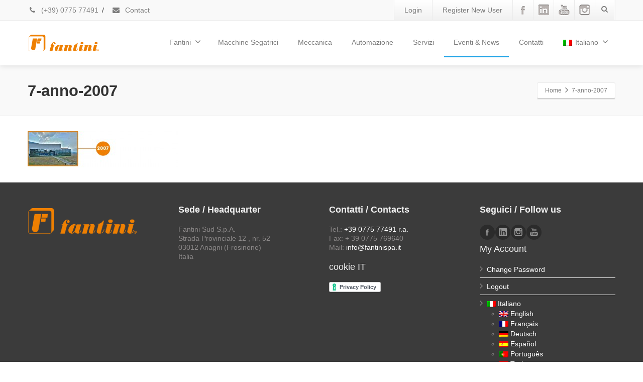

--- FILE ---
content_type: text/html; charset=utf-8
request_url: https://www.google.com/recaptcha/api2/anchor?ar=1&k=6Ld8jpUUAAAAAM2bwnKiCKaa38OoAXn3tbQWuQTC&co=aHR0cHM6Ly93d3cuZmFudGluaXNwYS5pdDo0NDM.&hl=en&v=PoyoqOPhxBO7pBk68S4YbpHZ&size=invisible&anchor-ms=20000&execute-ms=30000&cb=xbzvqefndhrt
body_size: 48587
content:
<!DOCTYPE HTML><html dir="ltr" lang="en"><head><meta http-equiv="Content-Type" content="text/html; charset=UTF-8">
<meta http-equiv="X-UA-Compatible" content="IE=edge">
<title>reCAPTCHA</title>
<style type="text/css">
/* cyrillic-ext */
@font-face {
  font-family: 'Roboto';
  font-style: normal;
  font-weight: 400;
  font-stretch: 100%;
  src: url(//fonts.gstatic.com/s/roboto/v48/KFO7CnqEu92Fr1ME7kSn66aGLdTylUAMa3GUBHMdazTgWw.woff2) format('woff2');
  unicode-range: U+0460-052F, U+1C80-1C8A, U+20B4, U+2DE0-2DFF, U+A640-A69F, U+FE2E-FE2F;
}
/* cyrillic */
@font-face {
  font-family: 'Roboto';
  font-style: normal;
  font-weight: 400;
  font-stretch: 100%;
  src: url(//fonts.gstatic.com/s/roboto/v48/KFO7CnqEu92Fr1ME7kSn66aGLdTylUAMa3iUBHMdazTgWw.woff2) format('woff2');
  unicode-range: U+0301, U+0400-045F, U+0490-0491, U+04B0-04B1, U+2116;
}
/* greek-ext */
@font-face {
  font-family: 'Roboto';
  font-style: normal;
  font-weight: 400;
  font-stretch: 100%;
  src: url(//fonts.gstatic.com/s/roboto/v48/KFO7CnqEu92Fr1ME7kSn66aGLdTylUAMa3CUBHMdazTgWw.woff2) format('woff2');
  unicode-range: U+1F00-1FFF;
}
/* greek */
@font-face {
  font-family: 'Roboto';
  font-style: normal;
  font-weight: 400;
  font-stretch: 100%;
  src: url(//fonts.gstatic.com/s/roboto/v48/KFO7CnqEu92Fr1ME7kSn66aGLdTylUAMa3-UBHMdazTgWw.woff2) format('woff2');
  unicode-range: U+0370-0377, U+037A-037F, U+0384-038A, U+038C, U+038E-03A1, U+03A3-03FF;
}
/* math */
@font-face {
  font-family: 'Roboto';
  font-style: normal;
  font-weight: 400;
  font-stretch: 100%;
  src: url(//fonts.gstatic.com/s/roboto/v48/KFO7CnqEu92Fr1ME7kSn66aGLdTylUAMawCUBHMdazTgWw.woff2) format('woff2');
  unicode-range: U+0302-0303, U+0305, U+0307-0308, U+0310, U+0312, U+0315, U+031A, U+0326-0327, U+032C, U+032F-0330, U+0332-0333, U+0338, U+033A, U+0346, U+034D, U+0391-03A1, U+03A3-03A9, U+03B1-03C9, U+03D1, U+03D5-03D6, U+03F0-03F1, U+03F4-03F5, U+2016-2017, U+2034-2038, U+203C, U+2040, U+2043, U+2047, U+2050, U+2057, U+205F, U+2070-2071, U+2074-208E, U+2090-209C, U+20D0-20DC, U+20E1, U+20E5-20EF, U+2100-2112, U+2114-2115, U+2117-2121, U+2123-214F, U+2190, U+2192, U+2194-21AE, U+21B0-21E5, U+21F1-21F2, U+21F4-2211, U+2213-2214, U+2216-22FF, U+2308-230B, U+2310, U+2319, U+231C-2321, U+2336-237A, U+237C, U+2395, U+239B-23B7, U+23D0, U+23DC-23E1, U+2474-2475, U+25AF, U+25B3, U+25B7, U+25BD, U+25C1, U+25CA, U+25CC, U+25FB, U+266D-266F, U+27C0-27FF, U+2900-2AFF, U+2B0E-2B11, U+2B30-2B4C, U+2BFE, U+3030, U+FF5B, U+FF5D, U+1D400-1D7FF, U+1EE00-1EEFF;
}
/* symbols */
@font-face {
  font-family: 'Roboto';
  font-style: normal;
  font-weight: 400;
  font-stretch: 100%;
  src: url(//fonts.gstatic.com/s/roboto/v48/KFO7CnqEu92Fr1ME7kSn66aGLdTylUAMaxKUBHMdazTgWw.woff2) format('woff2');
  unicode-range: U+0001-000C, U+000E-001F, U+007F-009F, U+20DD-20E0, U+20E2-20E4, U+2150-218F, U+2190, U+2192, U+2194-2199, U+21AF, U+21E6-21F0, U+21F3, U+2218-2219, U+2299, U+22C4-22C6, U+2300-243F, U+2440-244A, U+2460-24FF, U+25A0-27BF, U+2800-28FF, U+2921-2922, U+2981, U+29BF, U+29EB, U+2B00-2BFF, U+4DC0-4DFF, U+FFF9-FFFB, U+10140-1018E, U+10190-1019C, U+101A0, U+101D0-101FD, U+102E0-102FB, U+10E60-10E7E, U+1D2C0-1D2D3, U+1D2E0-1D37F, U+1F000-1F0FF, U+1F100-1F1AD, U+1F1E6-1F1FF, U+1F30D-1F30F, U+1F315, U+1F31C, U+1F31E, U+1F320-1F32C, U+1F336, U+1F378, U+1F37D, U+1F382, U+1F393-1F39F, U+1F3A7-1F3A8, U+1F3AC-1F3AF, U+1F3C2, U+1F3C4-1F3C6, U+1F3CA-1F3CE, U+1F3D4-1F3E0, U+1F3ED, U+1F3F1-1F3F3, U+1F3F5-1F3F7, U+1F408, U+1F415, U+1F41F, U+1F426, U+1F43F, U+1F441-1F442, U+1F444, U+1F446-1F449, U+1F44C-1F44E, U+1F453, U+1F46A, U+1F47D, U+1F4A3, U+1F4B0, U+1F4B3, U+1F4B9, U+1F4BB, U+1F4BF, U+1F4C8-1F4CB, U+1F4D6, U+1F4DA, U+1F4DF, U+1F4E3-1F4E6, U+1F4EA-1F4ED, U+1F4F7, U+1F4F9-1F4FB, U+1F4FD-1F4FE, U+1F503, U+1F507-1F50B, U+1F50D, U+1F512-1F513, U+1F53E-1F54A, U+1F54F-1F5FA, U+1F610, U+1F650-1F67F, U+1F687, U+1F68D, U+1F691, U+1F694, U+1F698, U+1F6AD, U+1F6B2, U+1F6B9-1F6BA, U+1F6BC, U+1F6C6-1F6CF, U+1F6D3-1F6D7, U+1F6E0-1F6EA, U+1F6F0-1F6F3, U+1F6F7-1F6FC, U+1F700-1F7FF, U+1F800-1F80B, U+1F810-1F847, U+1F850-1F859, U+1F860-1F887, U+1F890-1F8AD, U+1F8B0-1F8BB, U+1F8C0-1F8C1, U+1F900-1F90B, U+1F93B, U+1F946, U+1F984, U+1F996, U+1F9E9, U+1FA00-1FA6F, U+1FA70-1FA7C, U+1FA80-1FA89, U+1FA8F-1FAC6, U+1FACE-1FADC, U+1FADF-1FAE9, U+1FAF0-1FAF8, U+1FB00-1FBFF;
}
/* vietnamese */
@font-face {
  font-family: 'Roboto';
  font-style: normal;
  font-weight: 400;
  font-stretch: 100%;
  src: url(//fonts.gstatic.com/s/roboto/v48/KFO7CnqEu92Fr1ME7kSn66aGLdTylUAMa3OUBHMdazTgWw.woff2) format('woff2');
  unicode-range: U+0102-0103, U+0110-0111, U+0128-0129, U+0168-0169, U+01A0-01A1, U+01AF-01B0, U+0300-0301, U+0303-0304, U+0308-0309, U+0323, U+0329, U+1EA0-1EF9, U+20AB;
}
/* latin-ext */
@font-face {
  font-family: 'Roboto';
  font-style: normal;
  font-weight: 400;
  font-stretch: 100%;
  src: url(//fonts.gstatic.com/s/roboto/v48/KFO7CnqEu92Fr1ME7kSn66aGLdTylUAMa3KUBHMdazTgWw.woff2) format('woff2');
  unicode-range: U+0100-02BA, U+02BD-02C5, U+02C7-02CC, U+02CE-02D7, U+02DD-02FF, U+0304, U+0308, U+0329, U+1D00-1DBF, U+1E00-1E9F, U+1EF2-1EFF, U+2020, U+20A0-20AB, U+20AD-20C0, U+2113, U+2C60-2C7F, U+A720-A7FF;
}
/* latin */
@font-face {
  font-family: 'Roboto';
  font-style: normal;
  font-weight: 400;
  font-stretch: 100%;
  src: url(//fonts.gstatic.com/s/roboto/v48/KFO7CnqEu92Fr1ME7kSn66aGLdTylUAMa3yUBHMdazQ.woff2) format('woff2');
  unicode-range: U+0000-00FF, U+0131, U+0152-0153, U+02BB-02BC, U+02C6, U+02DA, U+02DC, U+0304, U+0308, U+0329, U+2000-206F, U+20AC, U+2122, U+2191, U+2193, U+2212, U+2215, U+FEFF, U+FFFD;
}
/* cyrillic-ext */
@font-face {
  font-family: 'Roboto';
  font-style: normal;
  font-weight: 500;
  font-stretch: 100%;
  src: url(//fonts.gstatic.com/s/roboto/v48/KFO7CnqEu92Fr1ME7kSn66aGLdTylUAMa3GUBHMdazTgWw.woff2) format('woff2');
  unicode-range: U+0460-052F, U+1C80-1C8A, U+20B4, U+2DE0-2DFF, U+A640-A69F, U+FE2E-FE2F;
}
/* cyrillic */
@font-face {
  font-family: 'Roboto';
  font-style: normal;
  font-weight: 500;
  font-stretch: 100%;
  src: url(//fonts.gstatic.com/s/roboto/v48/KFO7CnqEu92Fr1ME7kSn66aGLdTylUAMa3iUBHMdazTgWw.woff2) format('woff2');
  unicode-range: U+0301, U+0400-045F, U+0490-0491, U+04B0-04B1, U+2116;
}
/* greek-ext */
@font-face {
  font-family: 'Roboto';
  font-style: normal;
  font-weight: 500;
  font-stretch: 100%;
  src: url(//fonts.gstatic.com/s/roboto/v48/KFO7CnqEu92Fr1ME7kSn66aGLdTylUAMa3CUBHMdazTgWw.woff2) format('woff2');
  unicode-range: U+1F00-1FFF;
}
/* greek */
@font-face {
  font-family: 'Roboto';
  font-style: normal;
  font-weight: 500;
  font-stretch: 100%;
  src: url(//fonts.gstatic.com/s/roboto/v48/KFO7CnqEu92Fr1ME7kSn66aGLdTylUAMa3-UBHMdazTgWw.woff2) format('woff2');
  unicode-range: U+0370-0377, U+037A-037F, U+0384-038A, U+038C, U+038E-03A1, U+03A3-03FF;
}
/* math */
@font-face {
  font-family: 'Roboto';
  font-style: normal;
  font-weight: 500;
  font-stretch: 100%;
  src: url(//fonts.gstatic.com/s/roboto/v48/KFO7CnqEu92Fr1ME7kSn66aGLdTylUAMawCUBHMdazTgWw.woff2) format('woff2');
  unicode-range: U+0302-0303, U+0305, U+0307-0308, U+0310, U+0312, U+0315, U+031A, U+0326-0327, U+032C, U+032F-0330, U+0332-0333, U+0338, U+033A, U+0346, U+034D, U+0391-03A1, U+03A3-03A9, U+03B1-03C9, U+03D1, U+03D5-03D6, U+03F0-03F1, U+03F4-03F5, U+2016-2017, U+2034-2038, U+203C, U+2040, U+2043, U+2047, U+2050, U+2057, U+205F, U+2070-2071, U+2074-208E, U+2090-209C, U+20D0-20DC, U+20E1, U+20E5-20EF, U+2100-2112, U+2114-2115, U+2117-2121, U+2123-214F, U+2190, U+2192, U+2194-21AE, U+21B0-21E5, U+21F1-21F2, U+21F4-2211, U+2213-2214, U+2216-22FF, U+2308-230B, U+2310, U+2319, U+231C-2321, U+2336-237A, U+237C, U+2395, U+239B-23B7, U+23D0, U+23DC-23E1, U+2474-2475, U+25AF, U+25B3, U+25B7, U+25BD, U+25C1, U+25CA, U+25CC, U+25FB, U+266D-266F, U+27C0-27FF, U+2900-2AFF, U+2B0E-2B11, U+2B30-2B4C, U+2BFE, U+3030, U+FF5B, U+FF5D, U+1D400-1D7FF, U+1EE00-1EEFF;
}
/* symbols */
@font-face {
  font-family: 'Roboto';
  font-style: normal;
  font-weight: 500;
  font-stretch: 100%;
  src: url(//fonts.gstatic.com/s/roboto/v48/KFO7CnqEu92Fr1ME7kSn66aGLdTylUAMaxKUBHMdazTgWw.woff2) format('woff2');
  unicode-range: U+0001-000C, U+000E-001F, U+007F-009F, U+20DD-20E0, U+20E2-20E4, U+2150-218F, U+2190, U+2192, U+2194-2199, U+21AF, U+21E6-21F0, U+21F3, U+2218-2219, U+2299, U+22C4-22C6, U+2300-243F, U+2440-244A, U+2460-24FF, U+25A0-27BF, U+2800-28FF, U+2921-2922, U+2981, U+29BF, U+29EB, U+2B00-2BFF, U+4DC0-4DFF, U+FFF9-FFFB, U+10140-1018E, U+10190-1019C, U+101A0, U+101D0-101FD, U+102E0-102FB, U+10E60-10E7E, U+1D2C0-1D2D3, U+1D2E0-1D37F, U+1F000-1F0FF, U+1F100-1F1AD, U+1F1E6-1F1FF, U+1F30D-1F30F, U+1F315, U+1F31C, U+1F31E, U+1F320-1F32C, U+1F336, U+1F378, U+1F37D, U+1F382, U+1F393-1F39F, U+1F3A7-1F3A8, U+1F3AC-1F3AF, U+1F3C2, U+1F3C4-1F3C6, U+1F3CA-1F3CE, U+1F3D4-1F3E0, U+1F3ED, U+1F3F1-1F3F3, U+1F3F5-1F3F7, U+1F408, U+1F415, U+1F41F, U+1F426, U+1F43F, U+1F441-1F442, U+1F444, U+1F446-1F449, U+1F44C-1F44E, U+1F453, U+1F46A, U+1F47D, U+1F4A3, U+1F4B0, U+1F4B3, U+1F4B9, U+1F4BB, U+1F4BF, U+1F4C8-1F4CB, U+1F4D6, U+1F4DA, U+1F4DF, U+1F4E3-1F4E6, U+1F4EA-1F4ED, U+1F4F7, U+1F4F9-1F4FB, U+1F4FD-1F4FE, U+1F503, U+1F507-1F50B, U+1F50D, U+1F512-1F513, U+1F53E-1F54A, U+1F54F-1F5FA, U+1F610, U+1F650-1F67F, U+1F687, U+1F68D, U+1F691, U+1F694, U+1F698, U+1F6AD, U+1F6B2, U+1F6B9-1F6BA, U+1F6BC, U+1F6C6-1F6CF, U+1F6D3-1F6D7, U+1F6E0-1F6EA, U+1F6F0-1F6F3, U+1F6F7-1F6FC, U+1F700-1F7FF, U+1F800-1F80B, U+1F810-1F847, U+1F850-1F859, U+1F860-1F887, U+1F890-1F8AD, U+1F8B0-1F8BB, U+1F8C0-1F8C1, U+1F900-1F90B, U+1F93B, U+1F946, U+1F984, U+1F996, U+1F9E9, U+1FA00-1FA6F, U+1FA70-1FA7C, U+1FA80-1FA89, U+1FA8F-1FAC6, U+1FACE-1FADC, U+1FADF-1FAE9, U+1FAF0-1FAF8, U+1FB00-1FBFF;
}
/* vietnamese */
@font-face {
  font-family: 'Roboto';
  font-style: normal;
  font-weight: 500;
  font-stretch: 100%;
  src: url(//fonts.gstatic.com/s/roboto/v48/KFO7CnqEu92Fr1ME7kSn66aGLdTylUAMa3OUBHMdazTgWw.woff2) format('woff2');
  unicode-range: U+0102-0103, U+0110-0111, U+0128-0129, U+0168-0169, U+01A0-01A1, U+01AF-01B0, U+0300-0301, U+0303-0304, U+0308-0309, U+0323, U+0329, U+1EA0-1EF9, U+20AB;
}
/* latin-ext */
@font-face {
  font-family: 'Roboto';
  font-style: normal;
  font-weight: 500;
  font-stretch: 100%;
  src: url(//fonts.gstatic.com/s/roboto/v48/KFO7CnqEu92Fr1ME7kSn66aGLdTylUAMa3KUBHMdazTgWw.woff2) format('woff2');
  unicode-range: U+0100-02BA, U+02BD-02C5, U+02C7-02CC, U+02CE-02D7, U+02DD-02FF, U+0304, U+0308, U+0329, U+1D00-1DBF, U+1E00-1E9F, U+1EF2-1EFF, U+2020, U+20A0-20AB, U+20AD-20C0, U+2113, U+2C60-2C7F, U+A720-A7FF;
}
/* latin */
@font-face {
  font-family: 'Roboto';
  font-style: normal;
  font-weight: 500;
  font-stretch: 100%;
  src: url(//fonts.gstatic.com/s/roboto/v48/KFO7CnqEu92Fr1ME7kSn66aGLdTylUAMa3yUBHMdazQ.woff2) format('woff2');
  unicode-range: U+0000-00FF, U+0131, U+0152-0153, U+02BB-02BC, U+02C6, U+02DA, U+02DC, U+0304, U+0308, U+0329, U+2000-206F, U+20AC, U+2122, U+2191, U+2193, U+2212, U+2215, U+FEFF, U+FFFD;
}
/* cyrillic-ext */
@font-face {
  font-family: 'Roboto';
  font-style: normal;
  font-weight: 900;
  font-stretch: 100%;
  src: url(//fonts.gstatic.com/s/roboto/v48/KFO7CnqEu92Fr1ME7kSn66aGLdTylUAMa3GUBHMdazTgWw.woff2) format('woff2');
  unicode-range: U+0460-052F, U+1C80-1C8A, U+20B4, U+2DE0-2DFF, U+A640-A69F, U+FE2E-FE2F;
}
/* cyrillic */
@font-face {
  font-family: 'Roboto';
  font-style: normal;
  font-weight: 900;
  font-stretch: 100%;
  src: url(//fonts.gstatic.com/s/roboto/v48/KFO7CnqEu92Fr1ME7kSn66aGLdTylUAMa3iUBHMdazTgWw.woff2) format('woff2');
  unicode-range: U+0301, U+0400-045F, U+0490-0491, U+04B0-04B1, U+2116;
}
/* greek-ext */
@font-face {
  font-family: 'Roboto';
  font-style: normal;
  font-weight: 900;
  font-stretch: 100%;
  src: url(//fonts.gstatic.com/s/roboto/v48/KFO7CnqEu92Fr1ME7kSn66aGLdTylUAMa3CUBHMdazTgWw.woff2) format('woff2');
  unicode-range: U+1F00-1FFF;
}
/* greek */
@font-face {
  font-family: 'Roboto';
  font-style: normal;
  font-weight: 900;
  font-stretch: 100%;
  src: url(//fonts.gstatic.com/s/roboto/v48/KFO7CnqEu92Fr1ME7kSn66aGLdTylUAMa3-UBHMdazTgWw.woff2) format('woff2');
  unicode-range: U+0370-0377, U+037A-037F, U+0384-038A, U+038C, U+038E-03A1, U+03A3-03FF;
}
/* math */
@font-face {
  font-family: 'Roboto';
  font-style: normal;
  font-weight: 900;
  font-stretch: 100%;
  src: url(//fonts.gstatic.com/s/roboto/v48/KFO7CnqEu92Fr1ME7kSn66aGLdTylUAMawCUBHMdazTgWw.woff2) format('woff2');
  unicode-range: U+0302-0303, U+0305, U+0307-0308, U+0310, U+0312, U+0315, U+031A, U+0326-0327, U+032C, U+032F-0330, U+0332-0333, U+0338, U+033A, U+0346, U+034D, U+0391-03A1, U+03A3-03A9, U+03B1-03C9, U+03D1, U+03D5-03D6, U+03F0-03F1, U+03F4-03F5, U+2016-2017, U+2034-2038, U+203C, U+2040, U+2043, U+2047, U+2050, U+2057, U+205F, U+2070-2071, U+2074-208E, U+2090-209C, U+20D0-20DC, U+20E1, U+20E5-20EF, U+2100-2112, U+2114-2115, U+2117-2121, U+2123-214F, U+2190, U+2192, U+2194-21AE, U+21B0-21E5, U+21F1-21F2, U+21F4-2211, U+2213-2214, U+2216-22FF, U+2308-230B, U+2310, U+2319, U+231C-2321, U+2336-237A, U+237C, U+2395, U+239B-23B7, U+23D0, U+23DC-23E1, U+2474-2475, U+25AF, U+25B3, U+25B7, U+25BD, U+25C1, U+25CA, U+25CC, U+25FB, U+266D-266F, U+27C0-27FF, U+2900-2AFF, U+2B0E-2B11, U+2B30-2B4C, U+2BFE, U+3030, U+FF5B, U+FF5D, U+1D400-1D7FF, U+1EE00-1EEFF;
}
/* symbols */
@font-face {
  font-family: 'Roboto';
  font-style: normal;
  font-weight: 900;
  font-stretch: 100%;
  src: url(//fonts.gstatic.com/s/roboto/v48/KFO7CnqEu92Fr1ME7kSn66aGLdTylUAMaxKUBHMdazTgWw.woff2) format('woff2');
  unicode-range: U+0001-000C, U+000E-001F, U+007F-009F, U+20DD-20E0, U+20E2-20E4, U+2150-218F, U+2190, U+2192, U+2194-2199, U+21AF, U+21E6-21F0, U+21F3, U+2218-2219, U+2299, U+22C4-22C6, U+2300-243F, U+2440-244A, U+2460-24FF, U+25A0-27BF, U+2800-28FF, U+2921-2922, U+2981, U+29BF, U+29EB, U+2B00-2BFF, U+4DC0-4DFF, U+FFF9-FFFB, U+10140-1018E, U+10190-1019C, U+101A0, U+101D0-101FD, U+102E0-102FB, U+10E60-10E7E, U+1D2C0-1D2D3, U+1D2E0-1D37F, U+1F000-1F0FF, U+1F100-1F1AD, U+1F1E6-1F1FF, U+1F30D-1F30F, U+1F315, U+1F31C, U+1F31E, U+1F320-1F32C, U+1F336, U+1F378, U+1F37D, U+1F382, U+1F393-1F39F, U+1F3A7-1F3A8, U+1F3AC-1F3AF, U+1F3C2, U+1F3C4-1F3C6, U+1F3CA-1F3CE, U+1F3D4-1F3E0, U+1F3ED, U+1F3F1-1F3F3, U+1F3F5-1F3F7, U+1F408, U+1F415, U+1F41F, U+1F426, U+1F43F, U+1F441-1F442, U+1F444, U+1F446-1F449, U+1F44C-1F44E, U+1F453, U+1F46A, U+1F47D, U+1F4A3, U+1F4B0, U+1F4B3, U+1F4B9, U+1F4BB, U+1F4BF, U+1F4C8-1F4CB, U+1F4D6, U+1F4DA, U+1F4DF, U+1F4E3-1F4E6, U+1F4EA-1F4ED, U+1F4F7, U+1F4F9-1F4FB, U+1F4FD-1F4FE, U+1F503, U+1F507-1F50B, U+1F50D, U+1F512-1F513, U+1F53E-1F54A, U+1F54F-1F5FA, U+1F610, U+1F650-1F67F, U+1F687, U+1F68D, U+1F691, U+1F694, U+1F698, U+1F6AD, U+1F6B2, U+1F6B9-1F6BA, U+1F6BC, U+1F6C6-1F6CF, U+1F6D3-1F6D7, U+1F6E0-1F6EA, U+1F6F0-1F6F3, U+1F6F7-1F6FC, U+1F700-1F7FF, U+1F800-1F80B, U+1F810-1F847, U+1F850-1F859, U+1F860-1F887, U+1F890-1F8AD, U+1F8B0-1F8BB, U+1F8C0-1F8C1, U+1F900-1F90B, U+1F93B, U+1F946, U+1F984, U+1F996, U+1F9E9, U+1FA00-1FA6F, U+1FA70-1FA7C, U+1FA80-1FA89, U+1FA8F-1FAC6, U+1FACE-1FADC, U+1FADF-1FAE9, U+1FAF0-1FAF8, U+1FB00-1FBFF;
}
/* vietnamese */
@font-face {
  font-family: 'Roboto';
  font-style: normal;
  font-weight: 900;
  font-stretch: 100%;
  src: url(//fonts.gstatic.com/s/roboto/v48/KFO7CnqEu92Fr1ME7kSn66aGLdTylUAMa3OUBHMdazTgWw.woff2) format('woff2');
  unicode-range: U+0102-0103, U+0110-0111, U+0128-0129, U+0168-0169, U+01A0-01A1, U+01AF-01B0, U+0300-0301, U+0303-0304, U+0308-0309, U+0323, U+0329, U+1EA0-1EF9, U+20AB;
}
/* latin-ext */
@font-face {
  font-family: 'Roboto';
  font-style: normal;
  font-weight: 900;
  font-stretch: 100%;
  src: url(//fonts.gstatic.com/s/roboto/v48/KFO7CnqEu92Fr1ME7kSn66aGLdTylUAMa3KUBHMdazTgWw.woff2) format('woff2');
  unicode-range: U+0100-02BA, U+02BD-02C5, U+02C7-02CC, U+02CE-02D7, U+02DD-02FF, U+0304, U+0308, U+0329, U+1D00-1DBF, U+1E00-1E9F, U+1EF2-1EFF, U+2020, U+20A0-20AB, U+20AD-20C0, U+2113, U+2C60-2C7F, U+A720-A7FF;
}
/* latin */
@font-face {
  font-family: 'Roboto';
  font-style: normal;
  font-weight: 900;
  font-stretch: 100%;
  src: url(//fonts.gstatic.com/s/roboto/v48/KFO7CnqEu92Fr1ME7kSn66aGLdTylUAMa3yUBHMdazQ.woff2) format('woff2');
  unicode-range: U+0000-00FF, U+0131, U+0152-0153, U+02BB-02BC, U+02C6, U+02DA, U+02DC, U+0304, U+0308, U+0329, U+2000-206F, U+20AC, U+2122, U+2191, U+2193, U+2212, U+2215, U+FEFF, U+FFFD;
}

</style>
<link rel="stylesheet" type="text/css" href="https://www.gstatic.com/recaptcha/releases/PoyoqOPhxBO7pBk68S4YbpHZ/styles__ltr.css">
<script nonce="rMFLBokfyWijSIJ9SsdIHA" type="text/javascript">window['__recaptcha_api'] = 'https://www.google.com/recaptcha/api2/';</script>
<script type="text/javascript" src="https://www.gstatic.com/recaptcha/releases/PoyoqOPhxBO7pBk68S4YbpHZ/recaptcha__en.js" nonce="rMFLBokfyWijSIJ9SsdIHA">
      
    </script></head>
<body><div id="rc-anchor-alert" class="rc-anchor-alert"></div>
<input type="hidden" id="recaptcha-token" value="[base64]">
<script type="text/javascript" nonce="rMFLBokfyWijSIJ9SsdIHA">
      recaptcha.anchor.Main.init("[\x22ainput\x22,[\x22bgdata\x22,\x22\x22,\[base64]/[base64]/[base64]/[base64]/[base64]/UltsKytdPUU6KEU8MjA0OD9SW2wrK109RT4+NnwxOTI6KChFJjY0NTEyKT09NTUyOTYmJk0rMTxjLmxlbmd0aCYmKGMuY2hhckNvZGVBdChNKzEpJjY0NTEyKT09NTYzMjA/[base64]/[base64]/[base64]/[base64]/[base64]/[base64]/[base64]\x22,\[base64]\x22,\x22M3RqD8KUw4XDv8KWwoUpw77DocOiUMO8w7tJwrgGfxLDm8K1w5gfezNjwq9mKRbCiCDCugnCpy1Kw7Q3QMKxwq3Dgj5Wwq9ZJ2DDoQLCo8K/E0dtw6ADc8K/wp06fcKfw5AcPlPCoUTDmB5jwrnDjsKMw7csw79JNwvDv8O3w4HDvTMmwpTCngXDtcOwLl1mw4N7C8O0w7F9L8O2d8Kla8KxwqnCt8KrwqMQMMKww6U7ByDCvzwDHE/DoQluZcKfEMOLKDE7w5xzwpXDoMO/b8Opw5zDm8OgRsOhesOYRsK1wovDlnDDrBApWh8vwr/Cl8K/FcKhw4zCi8KkKE4Rb2dVNMOid0jDlsOSAH7Ck0kDRMKIwpXDtsOFw651QcK4A8K/wpsOw7wYXzTCqsOYw4DCnMK8fBodw7oWw7TChcKUZ8KOJcOlT8K/[base64]/[base64]/DnlV7W8Kzw5nDisOfBcK4w7FPG0EEJ8O/wp/Cpz7DpD7CgcOSeUNHwrQNwpZKZ8KsejzCssOOw77CkivCp0pZw7PDjknDth7CgRV3wqHDr8OowoAGw6kFQ8KiKGrClsKqAMOhwq7DuQkQwr7DoMKBAQwmRMOhC2YNQMOOZXXDl8Kxw6HDrGtxDwoOw6bCkMOZw4RRwqPDnlrCjSh/w7zCmxlQwrgxTCUlZH/Ck8K/w6LCr8Kuw7INHDHCpxVqwolhKMKbc8K1wqHCkBQFTSrCi27DhU0Jw6kNw7PDqCtCYntREsKgw4pMw65SwrIYw4PDlyDCrTLCvMKKwq/DjAI/ZsKgwqvDjxkpbMO7w47Dn8KHw6vDol3CkVNUb8OPFcKnM8Kxw4fDn8KnHxl4wp7CnMO/dkMXKcKRGgHCvWgAwoRCUWFoaMOhU0PDk03CtsOCFsOVYQjClFIJQ8KscsK/[base64]/KGdXwqtTw54Nb8KjIMOGw5PDlA3CrXZSblLDiDLDnsKIAcOiQ0I2w4QLVBPCuhdDwqk+w4PDmcOoC3DCmGfDvMKvdMK/V8Ouw4wZfcO0JMKuVG3DiAFjA8O0wovCuyYew6HDrMOUWMKqAMKOEkdSw6FEw5VFwpguCBUpQxPCozTCmsOAHS5GwovDrsO2wpXDnh9iw7gBwr/CvznDuQQiwr/Ds8OdAsOvEMK6w5o7F8K/wpc+wovCmsKeWiwvKsOfBsKEw6HDt2A2wog7wp7CoG/DpUttWMK2wrogwrcaN27Cq8OLeHzDlkJZXcKFPFDDh3fCvmLCiSdnEsK6BMKTw6vDpsK4w4vDi8KvRsK/wrPCtH3CiEzDoQdQwpBFw4hIwrp4OcK6w4vDtMOXUMKmwpPCshjDuMKeRsOzwrjCmsOfw7XCqMK9w6Z0wr4kw4VJQizDh1TDmU1VZ8K9ZMKwV8KJw5/Dti9Ow4l/TjrClCoqw6kFKi/Cm8KfwpDDqMODwqLDmRUew7/CncOrW8OFw51/wrcpP8OkwotTFMKUw5/Dvx7DisOJwo3ChAtpNcKBwrwTNCbDv8OOB0bDocKOPB9ULHjDqX7Dr1JAw5tYfMKhesKcwqXDjMKIXFDCvsOZwp3Cm8Kjw793wrt5Q8KVw5DCuMKbw4fDvmjCucKYdB5QEkPCh8ONw6E7HxYHwpfDqUZxd8K9w60MSMKcfFTCmCnCsjvDlGUrGgDDvsOrwr4TLsO/ECjCosK8CGt1wpDDpcKAwrDDgWHCmUJ4w4ZsW8KDJ8KIawQNwqfCj1jDnsOXCl/[base64]/w6cCw4cDM8O9Ajxbw4RmesOFw4NhwqAtwprDr8KMwrPCkibCp8KOYMKwCVp/Xml1acOvScOPw4Vxw7bDjcKwwpzCgMKMw7vCu3t7TT0ENhNWd1Jrw7LCn8KnJMOnbRLCkknDqMODwp/[base64]/[base64]/WynDucKcwrbCoUXDtxN6w5nCssKQV8OfwpvCqMKJwoxQwrkNIsOlBsOdDcKUwr3DgsOww53Du1bDuyPDs8OoEcKhw7DCpsKnU8OjwqZ4fT3Cnx7DrEB/wozCki1Wwr/DrMOyCsOcT8ODMHnDoGvCnsOAKcOUwpBCw5vCqMKTw5fDnRstKsO0JXTCul7CrXPCr2zCvlEkwpgcFcKQw5HDhMK3w7lXZUnCv25FNAXDtsOhZMK/WTRGw5MVXMO+fcOowpTCnsKoEw3DkcKnwqzDsC1Dwr7CncOQGcO/XsOZGAjCqsOwT8O4cgsbw4ARwq/CncONIsOAC8O+wo/Cui7CuHUBw7bDsDPDmQhUwpzChw4uw7IJA1lZwqUYw7lJXUnChDHCq8O9w7/CumHCssKFNMOwM3FuCcKNYcOewrjDiWfChMOVPsKrCDnCg8KXwqjDgsKcEhvCoMOeWMKqw6Bbw7fCs8Kewp3Cg8O/EWjCvEXDjsKuw5gWw5vCq8KrIRozIktPwo/Cm0RmAw7DnQJxwrDDisKkw5MzV8OXw412w49TwpY7RjbCksKHwrZvM8KpwqM2ZMK+wrF5wojCqAZ9f8Kiwp/[base64]/[base64]/DsyXCpcOtw68BwqJTC8KiLMK1AcO2ZsOxw4rDrMOkw6bCvmERw68uN31eeiEnLcKNasKsKcKweMObYQoGwogjwp7CqcKdHsOSecOvwrNMBcOWwocIw6nCscOowpp6w6lKwqjDqV8ZTy/DhcO2Y8Kqw7/DkMKPLMKlfMKRB37Dg8KNw5HCnxF/wq7DqcKKO8Obw5EvB8OwwozCjCxDOwETwrU1TmDDn15fw57CgMKuwrgHwoHDmsOswrHCrsOYPEPCkWXCti3DnMOgw5RnbcOefsKdwrFpETnCqETCg3QXwpR7EWXCg8KowoLCqAktNzBzwrVFwqYnwohkPhbDs0bDpnlMwqt/w69/w45xw7XDrXXDksOzwrvDlsKDTRRmw7rDtwjDhMKvwrzCgDnCr252V2Rsw67Dsh/[base64]/CqsK2w6ZWSMKpJltUwonCvMOIw77CpizDgUNQw5fDm04bw6Iaw4nCk8O8BhTCn8Ofw7l5wpfCmVsiXBrCpF3DnMKFw47CiMKcO8Kfw7xLOsOMw6vCj8OqQgrDiEvDrn9UwpLDhlHCkcKJPxxnCUDCo8Oca8O4VlfChjLCiMODwpsXwoPCjwzDnkZow6/CpEHChTDDjsOhe8K9wqrCgXU4OzbDr0kCBcOmPcOSVVF1JknCuBcGX3rCkB0ww5ktw5DCtcOtNMOqwrzDn8KAwozCmmMtK8OsXHnCmSU8w4LCg8OmcGUmfcKJwqIYw4soFinDi8KKUMK/Z3/Cvl7DmMKzw4YNGU4kdnlpw4UawoBQwoXDpcKvw53CkAfClzBJbsKQw6x5DT7CksK1w5QIcXZNwoAgL8KrUhbDqA8Mw4PCqy/DpENmX2MdCw/DlwE3wrXDmMOTOw1cYMKGw6Bse8K2wrrDjwolSDUjU8KJQsKmwovDn8Orw44Ww6nDpCjDvsKZwrstw4lqw4oOHmbDqU51wpnClW/DmMKrWsK7woQywrDCpMKHfcOhY8Khwok4dFfCpyp9O8KvDsOYBMKUwpMBLnHCv8O9UsO3w7fDvcOGwp12O1JQw6nDkMOcO8OFwotyfAPDiF/Dn8OhcMKtHk8HwrrDhcKGw7EuGsOEwpxDLMOGw4xXBsKDw4dBXMKuayhtwrREw5zChsKXwoLCn8KtasOZwofCpk5aw7jCj0XCucKVXsKUHMOew5UxUMK4QMKow641CMOEwqTDrcK5Y0x9wqtQEcOZw5BBw7hSwonDuibCsXDCpcKRwpzDgMKnw47Cmz7CusOIw6/CrcOHdcO5RFJZeRFpDAXDuXgLwrjDvSfCucKUSlALLMK9WwHDvQXCtWrDqsKfGMK2dhTDhsKsYhrCrsKCO8OfR2zChX/DlCLDgB18csKTwqdUwrvCnMK7w6vCqVfCjWJLFyp/HUJ9W8KNMR9Pw4/DmcKzIyMEGMOUFD1hwqvDq8KfwqJjw4zCvSDDlC7DhsKBFG/[base64]/DncKbRUXCr8Ksw5/DhQHCoHbDkVPCsC81woHClsKfw6TDrm0+DG0VwrRcY8KrwpYswqvCvRbDoArDv3ZlTGDCmsOxw4/Do8OBdzTDvFrClHjDgQDCi8KpXMKENcOsw4xuFcKBw6hYc8K2wrIXWsK0w4dMf2djQ2TCrMOfABzCj3jCt2jDmCbDk0lsdMKZZAsbw7rDpMKtw60+wrRRM8OFXijCpS/Cl8Kow5RcRUfDssOTwrwlTsKBwonDqMKaX8OpwpDChRAbw4nDrldLf8Kpw5PCvcKJDMKvMMKOw44mZcOew7xZXMK/w6DDl3/[base64]/DmwgqUsOudBh+w7rCmcOILcK2B2BGw5dPDn3Cq8OxYkbDtwhJwq7ChMKRw7E4w7PDr8KEdMObbljDu0XCkcORwrHCnX0dwqXCjcO3w5TDlz4AwoNsw5UTA8KWMcKmwqfDlElDwokWwrPDsHR3worDtsOXUibDpsKOf8KfBAVKDFXCiHZAwoXCpsK/[base64]/Dqx7DssOcw7vDkmgFCwp0w6fDmcK+A8ObQMKnw7oXwojCicKLUMKRw6UnwpXDiiIwHil1w57Dg2oHKcO9w4kKwpbDosO/aTNZE8OwHy7ChGLDmMOoLsKlIQLDo8Ozw6LDjgXCmsOiaQMaw6ooYQHCtiMGwrJVDcKlwqM5J8O4Qz/[base64]/DszVLw5U+csOIHADDmMK/wpXDrMOwR8K6V8KMDnUxw7Nuwq8HC8OHw67Dj3TCvihyGMKrDcOhwoPCncKow5nChsOhwpbCscKcUcOZMhx0MsKwN0rDhsOLw7ArOTEKFHrDhMKrw7TDoDJHw7BYw6gMPSfCj8Ouw6LCp8KRwrhJKcKGwq7Dp1jDuMK1OxUCwoLCok4LGsO/w4ZJw6J4ecKkZUNsYk1Aw7p8w53DvFsgw7jCrMK0UU/[base64]/CoXXChsOfMcOccWLDvMKpwojCrcOiwqzCisKcwrRUdsK8wptoaCUrwqk3wrkDDMK8wpDDtEXDosKGw4nCn8KLDXRgwrY3wpHCmsKWwqU9N8K/Q1DDtsOyw6LCq8OFwpTCvyPDmybDpMOdw47DmsOEwoUewqMePcOXwoAcwoxUYMO0wr4LVsKXw4tcbMKowqtiwrpgw6TCuj/DnjPClVDCscOnF8Kaw4BXwrLCrMObB8OEWSEJEMOqYhFse8O/OcKMUcOPMsOYwq7DpkjDgsKuw7DCnCvDugdHb3nCojcTw5FEw5Yhwp/CrQ7DrjXDkMKqEsOkwoZlwozDk8KDw7LDj2VkbsKdG8K9wqrDpcO0LyZ4PkjCjHEIwoDDumFKw4jCqVXCnF16w7UKIX3CvcOPwoN/w53DqVJnB8OaH8KIG8Oncg1GMcO1XMOEwo5NRAHDk0DCtsKeWVFYIUVuwqYdY8Kww5hjw6bCoWRcw7DDvijDu8Oew6XCpQDDtDXDqxpzwrzDiCowZsOUOBjCph/Dq8Kiw74CFhN0w4QKOcOhLcKKC049Nj/[base64]/Di05jw6vCssKiV8OcCW1fw7Y0IcK7w7nCuMOgwpzCncOHYAd9Fg8aeFgWwr7DvgdDe8OLwqYowq9aEMKGOMKEPMK3w57DscKZEcOvwr/Cl8Krw78Qw5Y+w68+EcKpZmF+wrvDgMO4wrPCvMOew4HDkUPCuVnDssOgwpNlw43CusKzQMKqwoZST8OzwqbCoFkaIsKswroAw54twrvDkcKKwo9hF8Khf8O8wqvCjSTCsFfDiidOVT1/H0jChsOPFcOoCDlGElHClx5ROH49wrwVVW/DhBIJGF/[base64]/LDMiwr82UcOIf3wPVCfCi8Oxw7t/[base64]/DvhcfwqpVHMKfwrnDhwJkw5s4VMOMKXlgbEd9wqLDtmkBKMOlR8KzJk4+c0JpJ8OGwqrCoMKgcMKuDSJsHGfCh38PLSrDsMK4wpPCmxvDvX/Di8KJw6fChQPCmAXCisO0SMKRLsKcw5vCscOCE8K4XMOyw6PChyPCvU/CskkWw63DjsO3FTEBwrXCkB9vwr47w4liwqtcFmgvwoUhw69Mbw9meRDDgkDCgcOqTzpNwo8ETATCvFxlUsKbGcOAw4zCihTCo8Ksw7XCicOSfMOGeGbCh3ZNwq7Cn0PDpcKHw5opw4/CocKlHQfDs0kCwo/Dqn15fw/Dj8OUwqwqw7jDsEdrGcKfw6RIwrXDu8Ksw7/[base64]/CrETChi0AEjTDrFcWAEnDv2fCo2RyWEvDjcOAw77CpzzCnkc2G8OQw58yJcOgwqkdw43CvMO/NhQAwp3CrVjDng/[base64]/WnzCtcK6b2k3w5PDrk1dAsOZZErDlDDDpmwLBsOHJ2jDvsOqwprCul0BwpXDnSRwIsOTBFcheHrCisKzwqURIm/[base64]/agDDt8KIwoV/BFgkLMO7wqnDi8OaBcO2E8Krw5oUbcOKwonDkMKJFV5Zw4jCtj9vLhMuwqHCpsOjKsOBT0zChHluwq9MGGnDuMO0w6t1JiVDL8K1wpw5csOWHMKewoFAw6J3XWPCuGhQwqDCu8KXKD0pw7A0w7ISDsKhwqDCpyzDusKdYcK/woLCuEQqLx3DlcOewrrCvHfDimk8w58ROGrDncOewpA+ccKqIsKkBkpOw4PDqEUTw6B7QXTDl8OaPENiwo56w4rCkcOiw44DwpDCr8OpScKjwpkTbgAuSTtNMMKDPMOowoxAwpQAw7FdZsO/QQViFwhGw5vDrhXCrMOgCT9YVWBIwofCoEIdaEFPJzzDlk3DlCItYHkTwqjDhw/CrDNCczMhfmUBFcKbw643Ry3Cv8Owwq8rw50PVMOcH8KbFBpPEcOnwp1+wqprw5nCrcO/a8OmMFzDtsOZKsKHwr/CgSZxw5jDq1HCuzfCr8Oew5jDqMOQwocYw48zByVdwpQHWBV/wqfDksO/[base64]/DmxHCmkjDlGwpwrbDisKVwqJ0bgXDhzDCrMKew508w53DnsKbwo7DnWTCoMOVwp7DjsOvw6lSKhLCq2/DiisqKVzDhWwqwoo8w6HDlHDCqxnCqsKswpDDvDpuwrTDosKVwqsObMOLwp92B3bCh0kaa8Kww55Ww4/CsMKqw7nDrMOGOHXDjcKTwoXDtTDDiMOlZcKDwpnCk8OdwpbCsSxGIsK2QS8pw7BZwqBwwq0/w6xYw6rDn11QJsO4wq9Qw71fKTYSwpHDoTbDqMKiwrbCoWTDlMO9w73DqsOnUm5nZ1dsHGsAFsO7w7vDmMKVw5BMNB4sHcKWw5wCS13DrHVCe1jDlgx/CAsBwqnDoMK2Dx16w4I1w5lbwprCiETDscOFKHTDmcOCwqJ4w4w5wrMgwrvDjA1cYcKCZ8KGwqFsw5Q/WMOjZAIRDj/CuRXDrMOrwpnDpFx8w5LCulfDhcKYLmnClsO5bsObw7EcR2PCqmNLbk/DtMKDScO4wqwew4B5Ayhkw5HCk8KBKsOfwoQLwpvCscOiWsO/[base64]/DssOSwrRtNsOjwpfDhXHDt8KYdC7Cg3NuwovCqsKzwogNwrg4bMKvB0YMdcKAwrkfbMKddMO+wrrCjcOCw53DnCFmFsKOV8K+cgXCgzZSwqEvwrgGEMKqwrrDn1jCrCYvQMKAS8KhwqlLL2sRLgwGc8KqwqPCoCbCjcKuwr3DhgQZPTAtR0t1w6shwp/Dm01xw5fDrDDCrxHDvsKdBcOgJ8OSwphBJwDDhsKrbXjDrsOdwpPDvjvDg38YwoTCjCgWwpjDjAbDtsOOw4hawr7DlcOewoxmwrcTwoN/[base64]/dQ45Z8ONw5tdc8KtIcKAZ8OlKFjDgD0uD8KSwrQbwpPDscOpwq3DscKNZxkGwpBEIcOPwrPDmsKBD8K7XcKqw7xZwppAwo/DpAbCqsKcKD0DLUDCulXCuHZ9WnJwBSTDtjLDiWrDv8OjXRZYeMKcwrfDgVHDjTfDm8KTwrXCjcOHwpNMw6FpAXfDimjCryfCowfDmgXCjcOcOcK6dMKsw53DtThoTWXChcKOwr10wrkFfyXCkhs/BVVOw4JlRxp6w41kw4zCkcOPwpVyTsKIwoNhCUV3WmvDtcKeFMKUWcO/fjpzwqJ6OsKTBE1fwqVGwpcuwrfCvMOKwrZxTC/DmcOTwpbDqR8DMwhlMsK4Y3rCo8Oew4UAIcKtP01KNsOFbsKdwpovGT8vVsOvHS/DiCLDm8KhwpjDiMOpfMOewr8Owr3DmMKwAmXCk8KldMKjdCFXE8ORVmjCoTYow7nDrwTDlXvCkSvDi2XDg0QWw77DkhDDqMKkGXkPdcKewqJEwqV/w43Dq0Rmw5clcsKnW3LDqsKLJcOQG3rCsRrCuA0eNWoLOMOuacOmwo0Pwp1tFcOCw4XDuzYNZU3CpsKDw5JTMsO1RE3CsMOPw4XCjsKiwp0awoZhdCR0Nn/DiV7DomPDikTCtcKvbMO1SMO4C0PDt8ONUXnDm3Zud0bDvsKWNsOLwpgDAEwgRsOWYsK0wq9pS8Kcw7rDuUctGlzCjxFKwq4NwonCkkrDhgdOwq5NwqHCjFLCmcKwScOAwoLCki9owpPDhkpGTcKJaEwWw7NWwp4mw6Rcw7VHO8OqYsOzVsOQRcOCKcOcwq/DlEvCpUrCqsK3woDDu8KoQn/Dhj48wo/[base64]/DrirCssOLHGwjw6BXG8OJO8KdXMOqw5NZwrHDvgMBHRzDvjN+Sydqw7RUSwXCssOxIk3ClW5vwqsrLhMuw47DvsO8w7bCmMOfw49Cwo/CiiBtwrzDl8Okw4/[base64]/[base64]/DhEfDmsOnZMOfw5kuwoFfBMOhTcOBwqsew6MpSS3DqDZYw7DCugAmw7oAHgHCi8KQw7LCvXvCijdrJMOCbiTCnMOswrDCgsOawqfCgXMQJ8K0wqglVjPCjMOSwrooKzABw5zCicKeOMOmw6l4UiTCmcK8wo87w4tRYMKtw4TCscOOwqfCssK5c3zDpiV/[base64]/CqFTCgcK3w7/Ds8KoME8lUcOdbTHCv8KWw7powqXCoMO8FsO/wq7ChcOKwqsBTMKVw64IHSfDinMbIcK1w4XDmsODw60bZWfDrAXDn8OsdXDDuW18SMOSf2/Dq8OxDMOUJcOJw7VYZMO+woLDusOAwrrCsSNRCCHDlykvw6tFw5wPY8K6wp3Cq8O1wrkEw4nDpjxHw5rDnsK8wp7DrzNWwppPw4RKH8K+wpTCnWTCrwDCtcO/WMOJw6DDqcKtVcOnwrHCpcKnwplnw4YSXEDDqsOeFipvwqbCqcOlwr/[base64]/w6cibsOPw7DDtsKvAcKAwrdswqJQwrjCtk7CkXfDnsO0P8KlfsKnwo7DtUcCdGkRwqDCrsO7UsOxwoICNcO/[base64]/DhgQ0wo3DlT98wpbDocK4cVdJKsO0ex1vdyvDosKlf8OewpbDn8OKbE8fwoV4CsKwScKJEcOHCsK9MsORwrnCq8O8FH/DkR0Gw4LDrMKFS8KEw4JrwpzDo8O7B2BDZMO2w7bCncO2SgwKcMO2wqJ5wrDDqEnCpMOgw6l/VsKQJMOYMMK9wpbCpMOxAVpYw5Iaw5YtwqPCkFrCvMKNOsOzw4XDtnk2w6t9w54ywrFww6HDv2bDn1zCh1lpw7zCvcO7wo/DtXrCisO/wqbDglXCqkHCpmPDksKYfxfDrA3Dl8KwwpLCnMKaL8KrQsKBOMOdAsO6w5HCh8OUw5fCm047DiUCTV5xdcKfJsO8w7TDssOWwotAwq7Dk3YcE8KrZgBiJMODXWhJw6czwrcRbMKTYsOWVMKYbMO2CsKjw5UBY3/Dr8Kww64hY8Ktw5Nrw5TCo2DCucOQw5XClMKrw5LCmsODw5M+wq97VMOdwphLSzPDpsOgJsKTw7wXwrnCtmvCkcKrw5HDvh/CocKTMEkEw53DujMwWiF/Tj1uTBx0w5LCkFtQCsOFfsOuE2U3OMK/wqfDnxRvXGTDkB5UeiYKT2LCvyXDmiTDlVnCq8KnWMKXYcKQTsKVLcOsXEFMMgdhY8K5CWUPw5DCicO3RMK2wqBWw5clw5rDmMOHwqkawrbDkEDCssOxeMK5wrlxHC4NNSPCk2kGOQzCgCXChmsHw4E1w4zCtH4yTMKODMOVYMK/w6PDrnRiM2vCl8OzwoEKw6cPwq/CocKkwopUU14CPMKfWcOVwqZqw4odwrQ0UsOxwrxkw5J+wr8lw53Ds8OlI8OpcQ1Iw77DtMKXQsKxMk/[base64]/acOjBV0cHw/[base64]/wp/[base64]/Dg8KqecOIwrY/w7YGwpnDpMOqw5omwpzDm8OAw7tFw6/CusOswozCusOgwqlnMwPDpMOuQMKmwqPChmIxwonCk1hkw7ssw5wFDMKJw68dwq1Vw7/CjDJAwojCmMO9ZXjCkwwhMTgpw4FRLsO9awoXwp9/w6bDrMOrM8K3aMOEShTDt8K1YRTCh8K+M3c/AMKgw5PDoATDkmskGcK5bUDCk8OhUxctT8OVw67DvcOeAG9mwrXDlR/Dr8K6wpjCi8Klw7M+wrHCoRclw7AMw5huw5kNVSjCssKowpowwrEnRGokw4s3OMOiw6DDlSp4OMOKV8KVL8Krw6HDj8OxGMK9McKdw4vCqznCrWnCuj3DrMKRwp/DtMKjEgrCrVZwVcKawqPDhFNzRitCP3lqacOZwqBzLkMeLhE/[base64]/[base64]/[base64]/Dk8KmHX3DrsKvw78mH01oTcKQecKlTw9pCEvDvXnCnyEww5bDj8KVwqVwawHCrXp3OMKxw5rCmxzCryXChMKqVsKCwooAAsKPCHBJw4ReGcKBCytnwr3Dk0EcWHh2w5/DoHQgwqInw40CfQwmeMO8w71jw5kxccKlw5dCPcKLGMOgMDrDt8KBRQVpwrrCmsO/eloIODLDscOlw7dmCTQCw5cUwrDDgsKKXcOFw4glw6bDiF/Dl8KJwpzCucO/VMOMf8O8w5/DtMKGRsK9bMKewqrDjA3DvWbCrlRjEyjDocOAwpjDkxLClsO7wpZ6w4nCvVcMw7DDqxMbesKmIFnDjVrCjDjDtgvDiMK8w5U/[base64]/CvcKywoDDncKawo0mw5TCrcKuMkUPw6nDnMKtw7QzecOqZR9Nw6wXZETDjsOsw74Ab8OkUnpJw4PCpS5qJTMnDsObwovCskNAw6RyWMO3LMKmw4/Dh3/DkXPDgcKlfMOTYg/DqcK6wrXCrGo2wqxQwrYvFsKIw4YmcirDpBQcf2B8TsOcw6bCmDtTDwczw67DtsKVecOMw53Dq2/DrhvCssOSwqldTzV9wrcED8KjNcO+wonDg3APUsOvwrdIacOhwo/DoCDDiWrDgXgEaMK0w68MwohVwpJ/cB3ClsOlVWQjDcOCS3gEw70VLlrDksOxwp86NMO+wrAVw5jDnsKqwoJqw7bCuSDDlsOswpscw6TDrMK+wqoGwocRVsK+L8K5JyAKwpzDv8Ojw7LDrn7DnjgNwojDk0EYK8OCRGYfw4kdwr1IEjTDhk5Zwqh6wp7CksKNwrTCsltRJ8Kcw5/Co8KmF8OMP8OZw7cSwpzDvcOSOsO4e8OjN8K6fG/DqB8Rw4jCocKkw6jDnRLCu8OSw5lhJHjDrl9bw4FZO2nCoR/CusOwfEEvcMKNCMOfwprDiUB9w5LDjR3DlDnDrMOxwqk9d2XClcK1SRF1wrFnwqw2w5PCiMKLTDRnwrvCp8K6w4YfSGXChsO3w43CnRtGw6PDtMKaEDd+fcOUNsOuw7bDkSrClsOvwp/CrcO+NcOyQcOlI8OKw5rCjHbDpG1SwqTCrEJvDjB1wo4eQkUcwoDCoWDDpsKkK8Oxe8OBfcOUwo7CrsKgZMO5wqXCpMOQOcOOw7DDm8OZExHDpxDDiVjDoQV+SCsbwrXDrSnDp8KXw6DCssObwo9hNcOQwoxmFC9ywrlvw5xpwoDDgh4ywq/ClD8jNMOVwrDDscK0QVPCosO8A8OYLMKVMTEMdHXCisKUE8KBw4B/[base64]/[base64]/DkGbDhMO+X8KKc8Ouw6vClxzCscKrRW4wMUbCjcKFQxASFEEyGsKcw6rDvRDCgjvDqDYUwqkgwp3DoiPCjxFtdMO0w5LDklvCo8OHFR7DgDt2w7LCncOGwq1AwpMOd8OZwo/[base64]/wqM0w4ZVGsKWPlkiwq/CtsKfwpPDv8KhPxk3w4zDh8KMw6cZDD/ClMOPw6InUsKhKxxsKcOdImI2wpkhP8OtUXB4eMOewqted8OrQxvCtCgDw6tew4LDm8Kgw6bCkSvCqMKWPMKdwozClMK1fhbDvMKnwo7CphrCr3Mrw6/DiB0nw7JJJR/DkcKfw5/[base64]/DhnpXw5LCqilfOsK1RxPDksOKwpAiwot7wpYxw4rClMK7w77DvnTChWZbw51OVMOtaWLDncOzEcOtUA7DvARBwq/Cq33DmsKgw5rCkQBaGBbCrMO3w7ltb8KrwpZAwoDCrSfDnxRRw7kYw7U5w7DDoytPwrYPKcORfD1sbAnDosO9XBnCrMOdwpRNwo8uw5HCkcKnwqUsWcO5wrwyUy/CgsKpw44Ww54QccOow4xEacK/w4LCoGPDkjHCssOBwoEDXFUywrtzV8KwemcYwpEKCcKQwojCpmp/[base64]/wqrDnsONc8KsJsK7cEDCp8Kqw5rCsMKkw69hwrtgOTzClhHDoTEmwrLDu2UeKUrDr3NYShESw6DDi8KXw4l9w5DDj8OGUMOfPsKQPsKSHWBFwoHDkxnCvgrCqgjCkhnCh8OjIMOPAlwzGVZxNcOZw615w6dMZsKNwrHDnX07XBMyw5/ChjUDXBTCpCIdwofCgD8mFsK7T8KRwrjDhwhtwqU0w5PCssKowpvCrxMhwoJzw4U9woPDpTRmw4tLGwRPwr4TEsOQw6DDnV0Sw6MjJsOBwpbDnMOtwpTDpH1/[base64]/CgnNhwo8eBn85w44rKMK1IxDDuB1nw7EZw4/Cn1dqLyJgwpcgIMO+BGdNMMOKa8KJHDBTw7vDvcOuwrVyIjbCkhfClxXDn01eTQ/CsTDDk8KOHMO2w7IfYBI5w7QWADLCkCt1XiEuLEJwIyBJwrFvw4g3w40MP8OlE8OUUFXCjwlULgrCh8ORwovCl8O7woV5UMOWBVnDtVfDqEldwqh9c8OXaABCw6pbwrbDlMOgwpx/Kmoww4FrH1TDr8OtBBsiPXdVT0xDFz5twqZRwojCqxEOw4AQw6MZwqwAw75Pw4I0w7wVw57DrVTCgBhVw5fDi0BJLUQZWyUiwpp8FGQNUGLCs8OWw77Dl0PDj3jDri/CinhrNHxyWcKUwpfDtiZBZMOIw41qwqDDucO9w7Fiwr5tJsOSRsKUBCXCqsOcw7tUKMKWw7B4wp/CjXfDn8KpJxLCtwkxcxHDvcOBOcKrwpoJw4TCl8KAw5fCu8KOQMOiwo5vwq3Csj/[base64]/Cq8KYwp8gwq0GwpJIw7dqw5dGwpsabUUVw5/Cpw3Dm8KowrTDhXUZM8Kow7zDhcKLLXouFnbCqsKSfA/DncOWd8K0wo7CgBF0J8KAwrorIsOtw4N4T8KKVMKAc0cowq3DkMO5wqXCrg0Kwr5zwpPCuBfDl8KCSHVuw5FRw41UIznDuMKtWkjClCkmwrxGw5QdY8KpESMDwpfCqcKqZcO4w5Jfw4o6aTs/IQfDrX0CPMOEXSrDsMKYasK9fXYZcMOKIMOHwprDthnDg8K3wqEvw5MYO1xXwrDCnjoQGsKIwo0Iw5HDksKCFBY3w4rDrW8/wo/[base64]/DtlrCgknDsXLCh8KMDTPDml8pA8Ocw748bsOBZsKkwohDw67DsgDDjQgKwrfCpMOSw5Q2fsKUAzcQCcOnNHjCtBHDrsOdRCEtOsKtWDscwo0WYSvDv3wIFl7CvsOPwrAqUGLCvXjCrGDDgCoUw4dWwojDmsK7wovClsK8w6bDmWPCnsK9R2zCosOzZ8Kfwq0/CMKaNsKvw40gwrB4NiPDlFfDklE6fMKWPWfCnxnDrHYYfiVww6AYw75Kwp0Kw4zDoWXDncONw6UVIMKwIEfCkFUKwqTCkcORXmJeQsO8A8O1WW/DrsKoFSJpw448E8KqVMKHHn9wMcOHw6vDglJ/wqohwrvCjGHCj0jCoBYzSEvCj8OdwrnClcK1aWDCkMOufCk3Bl8mw5TClsKuRMKsMm7CgcOkAgFcWztYw608WcK1wrPCo8OwwpRhY8OeP0sYworDnRxUbMKRwqTCjQoDXwk6wqvCmMOQN8OJwqrCuRMnI8KzbGnDgGjCl1ECw5gKEMOHX8Ozw6/DogXCm2dHEcO0w7FRb8Onw4TDn8KRwqdFMG0Vwq7CscOLZC4nYxfCtDkxRcOXacKhD2dxw4rDlTLCp8KWdMONeMKZJMOLZMK8MsO0wpNWw4tWDR/DlB0aNmDDlRbDoRMXwpQPFDJPUT8OPQ/Dq8OOecOQAMOAwoLDvzzCh3zDisOewqHDqWFRw5LCr8OGw5IFGcKDasO4wrrCsCrCpjjDmisqQcKrdnXCvRBsRsKEw7YSwqhpZsKxezkHw5PClRUwbw4zw6vDicK/BwfCksO3wqDDmsOZw5EzOV1vwrzCisKkw4VGJsOQwr3CrcKWOcK8w4vCkcK6wovCkHgtFsKewqRfwrx2DMK9w4PCu8KAKjDCt8OMSgXCosKWBxbCp8KPwrDCsFjCpgPCtMOVwp0Zw4TChcOYdH7DmQzDrCHDjsOKw77Dox/DkkUww4wCecOgVcO0w4jDkRvDmEPDuAbCkAFSGVsOwr9GwoTCg1sRQMOxH8KHw6RRcR9XwqtfUFDDgCHDl8O8w4jDqMOKwo8kwo5qw5R/bMOhwo02wrLDkMKfw5lBw5fCnMKAHMObUMOkHMOIGTIDwpgGw709E8OcwoI6Bz7Cn8K9PsK3TzDCqcOaw4jDsCrCu8KHw4Iwwp9nwqwWw4jDpHYNIMKpaVh/AcKNw5F1HwMowp3CnjLCtDpBwqPDhUTDsXTCmk9cw7YBwofCoFdNDjrDmG7CnsKtw7lEw75oOMKRw4vDhF7DsMOSwp5qw5jDq8O9w7LCtCXDr8K3w5VKSMO2RmnCrcKNw6FJdCdRw7gHa8OTwr7CvlrDgcKMw5jCtjjCnsO/V3zDknTCnBnCnwtwFMKJf8O1QsKISsK/w7J6ScKQZV9/[base64]/[base64]/w4kFwpvCrUooYzg+wq/DsBXCgsO3w47CsmlRw6sHw5Eed8O/wobDqMOEEsK8wpN4wqtyw4QUakdmQlPCkUnCg0PDp8O9QcKoBipWw7FpNsOreglGw7vDuMKaRTHCtsKIF3hCSMKFXsOlFlXDsX8nwptcGFDClAwkODfDvMK2LMKGw7LDsnZzwoQgw6kCwp/DrD0Hwo/DncOlw6dfwpvDrsKcw5Q4WMObwo3CpjECUcK3McOnIzIdw6YYdzjDgsK0TMKMw6IJScOUXmXDrWPCscKewq3CqcKiwqRlHsOxDMO6wqvCqcKFw5l7woDDvjDCt8O/woQoczRFChERwoHCrMKHbMKcAMKvIhDCgCPCrsKow5sLwpFYIsOzSQ1Qw6TChMO3TXZcUnPDj8OIJnnDpxNJY8OgQcKwbwQLwrzDo8O5w6jDnBMKdcO+w6/CvMOPw4NIw7Q3w7gqwprCkMOFSsOhJMO0w7AWwocCHMKxLzQ9w5jCryUYw5XCgwkwwqjDp0HCh3kyw7LCk8O/[base64]/woV4VUPCj8OIK2EqJMOIw646wr7ChcOTwrjCuGrDksKvw6/Cu8K7wpRdYsKHLyzDs8OyZcOxWMOUw77DlyxnwrcKwrUOXsKmCTLDt8OIw4fCvlnCuMKPw4vDgcKtSUs7wpPDoMKvwofCjnkEw4QAQMOXw65wOsKRwo8swrNJZVBQJgDCjSdJRAdVwrg6w6zDo8KywoXChQ1TwqoSwo4PEgwyw5fDscKqXcO/QsOtfMKqd15cwqh7w5bDuknDj3rCkUUeesKRwqxwUMOawrV6wqbCn3nDqHoewo3DnMKwwo7DlsOVF8O/wr3DjcK6wr1oSsKeTRpuw6bChsOMwqzCvnUWCD8BD8K3P2bCksKDWSrDrsK0w7XDpcKvw6vCssO9a8O0w7nDmMOKVcK7UsKkw5wNSHnDvmZpQMKnw6HDrsKWVsOKR8OUw4UmKUvCvkvDhXdEfQthdAxLE2VVwqEDw7UrwpvCqsKycsK6w7zDpANcRnN4VcKpdX/Dk8K1w4zCp8KIKHvDl8OGLmPCl8KfLlPCoDpywoXDtlYiwqzDnQxtHEnDi8OwYlQHSSEhwqHDiEEWVTc9woJXOcOcwrc7D8KswplDw4IlXsODwrHDu35HworDqW3DmcOxcWXDg8KEdsOSHcOHwobDhMKRAE0iw6fDrRRdCsKPwrgpazjDjQs2wptvOnh2w5/DnjZ4w63CnMKdTcOrw7nCpyXDrWclw4HDjSRrYDlYB1nDoRRGJMOMUxTDkMOOwqlXaQ1iwr8pwpgRTHvDt8K/FlEWDHIlwobDqsO5DCzDsX/DgElHUcOMScKbwqEcwpjDi8OTw4PCkcO4w4UWHcOpw6sSOcOew5zCtWnDl8OywoPCoCNUwrLCshPCh3HCnMKPIw3DkDVbw7/Ct1Y3w6vDusO2wofChgbCo8Oww6MEwpvDoV7CpcOmcD0Aw7PDthrDm8O5dcOcb8OGNzLCkQkzdcKsa8O3LE/CocOnw59UWU/DoEkAf8K1w5fClcKHO8OuFsOIE8KKwrbDvF/DhwHDpMKVMsO6wrx8wq3CggkiSxPDqT/[base64]/CrcKVw73DmsO+w6bDonXDjMOuwrbCjhPDjsO/w7fDncKkw69fDWfDhsKOw5rClcOmO0EcLDPDocOlw7hHaMOyU8KjwqpTfsO+w64mwqTDuMKlw7vDmcOBwpHDnHrCkH7CsU/Cn8OhdcKWM8OqfMOWw4rDlsORaiHCjR1pwrN4wrMaw7DDgMK4wqd5wrjCknUzLUcmwr4Uw6nDkAvCtGdXwr7CmC8rMXrDundCwqDCqxbChsOyf20/BcO7w6XDssK7w5odIMKPw4nClCnDo3/Dp1Bmw7tdaHoKw49zwrIrw4suCMKeVTrDq8O5aw/Cik/CpgDDssKYEj4vw5fCtcONcBjChsKaBsK5wqUNN8Ozw740AlFsQAMswqrCv8OnX8K2w6bDn8OeX8OYw7BsJcOaEmbCpWHCoEXCjsONwovCrBtHw5ZfTsOBKcKeEMOBQ8O6XjvDmcOMwok7cBfDrQQ/w6zCjy4gw4p1Z19sw5osw71ow5zChcOGSMK6SSwnw4okC8OgwpHDhcOpY2rDqWUAw6cswp3DjsOPA1fDosOjfgfCtMKmwqfCjsOww7/CssKaXcOKKV/DjsKTF8KdwrM7QBnDqsOvwpF/[base64]/CtHE8bX/Di8KMBsOLwo4uQnTDhR9gwrnDkzfCrVnDvsOvTcOobnPDmCHCmxXDkMOdw6rCrMOHwozDiCAywqrDiMKwIMKAw60HRsK3UMOkw78TLsKtwqJCW8Kaw7PDlxkHIBTChcKzdXFxw5FXw7rCrcKvIsKLwppvw6/CjcO4BH8dVsKBWMO9wq/CqAHCrsKaw7HDpsOqPcOYwoPDnMKoGi/[base64]/ClMKvBsKNwo7Dpx7DpwrDi0LCjyLCrcOxwqDDnsKGw49wwpDDlRPClMKgPB8sw58YwqLCocOhw7jChsKBwoBIwqjCrcKnckbDoEPDinglIsO7YMKHR35JbgDDr29jwqQgwpDDsEIIw5Zsw6V4WE7DqMK/wp3ChMOWRcOCTMOfcETCs1jDnBXDvcKqNl3DgMKADS5awoLCh0/DjMO0wpLDgjDClTEAwrF4YMOGc3ERw50wN2DCj8O8w6djwpZsZSfDunBewr4Sw4jDkmHDtsKKw6JzLEPCtDTCi8O/BsKZw7Z5w7s9G8Oww53CqgDDoU3DlcOzPcOYb0fDhwUKL8OTHyBBw4PCkMOdVULDq8OUw7cdWyTDk8OuwqLDu8OwwplaMkjCuTHCqsKTCiFEHcO3DcKaw6nDtcKQQ39+wpgHw6nDm8OvX8KQ\x22],null,[\x22conf\x22,null,\x226Ld8jpUUAAAAAM2bwnKiCKaa38OoAXn3tbQWuQTC\x22,0,null,null,null,1,[21,125,63,73,95,87,41,43,42,83,102,105,109,121],[1017145,246],0,null,null,null,null,0,null,0,null,700,1,null,0,\[base64]/76lBhmnigkZhAoZnOKMAhnM8xEZ\x22,0,0,null,null,1,null,0,0,null,null,null,0],\x22https://www.fantinispa.it:443\x22,null,[3,1,1],null,null,null,1,3600,[\x22https://www.google.com/intl/en/policies/privacy/\x22,\x22https://www.google.com/intl/en/policies/terms/\x22],\x22nN9B4y8nOdHIBwkhE75GiFLqREt1ui7XPaRyUQfAB14\\u003d\x22,1,0,null,1,1768965463788,0,0,[151],null,[211,105,216],\x22RC-LR0TRBgZD-tmOg\x22,null,null,null,null,null,\x220dAFcWeA4Rx94Lptd2mdwUrKDscDbiSuYIAeWc1ov7Nw4uZm1In-OIPVh4kyjuUajATc9Ba_lqSK1lsoXvE0uR4lvIgwkY_5U7dw\x22,1769048263729]");
    </script></body></html>